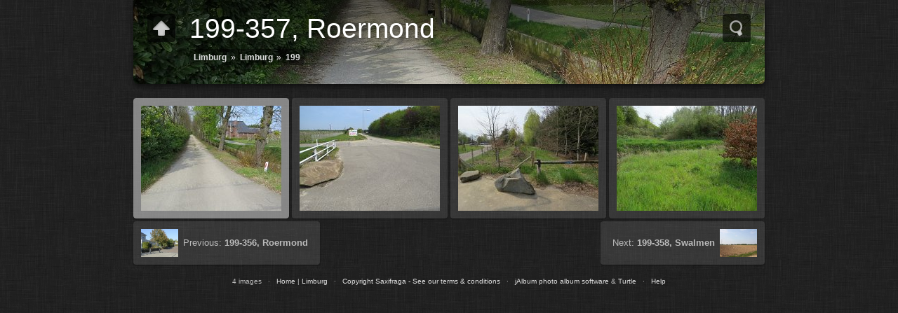

--- FILE ---
content_type: text/html
request_url: http://freenatureimages.eu/Limburg/Limburg/199/199-357%2C%20Roermond/index.html
body_size: 13928
content:
<!DOCTYPE html>
<!--[if lt IE 8]><html lang="en" class="no-js ie7 oldie"><![endif]-->
<!--[if IE 8]><html lang="en" class="no-js ie8 oldie"><![endif]-->
<!--[if IE 9]><html lang="en" class="no-js ie9"><![endif]-->
<!--[if gt IE 9]><!--> <html lang="en" class="no-js"> <!--<![endif]-->
<head>
	<meta charset="UTF-8">
	<!--[if IE]><meta http-equiv="X-UA-Compatible" content="IE=edge"><![endif]-->
	<title>199-357, Roermond</title>
	<meta name="generator" content="Created with jAlbum 19.3 &amp; Turtle 5.6.7, Linen style :: album creation date 5/1/20, 9:01 PM :: 61566ea2997ecde99d584bb95c609dd9">
	<meta name="keywords" content=""> 
	<meta property="og:title" content="199-357, Roermond">
	<meta property="og:type" content="website">
	<meta name="viewport" content="user-scalable=yes, width=940, minimal-ui">
	<meta name="apple-mobile-web-app-status-bar-style" content="black-translucent">
	<meta name="apple-mobile-web-app-capable" content="yes">
	<meta name="format-detection" content="telephone=no">
	<meta name="robots" content="index,follow">
	<link rel="stylesheet" href="../../../res/common.css?v=5.6.7">
	<noscript><style>.helplink, #main header .title .controls.share, #main header .title .controls.search { display:none; }</style></noscript>
	<link rel="apple-touch-icon-precomposed" href="../../../res/apple-touch-icon-144x144-precomposed.png">
	<link rel="icon" href="../../../res/favicon-32x32.png" sizes="32x32">
	<!--[if IE]><link rel="shortcut icon" href="../../../res/favicon.ico"><![endif]-->
	<meta name="msapplication-TileColor" content="#1d95af">
	<meta name="msapplication-TileImage" content="../../../res/tileicon.png">
	<script src="../../../res/modernizr-2.6.2.min.js"></script>
<link rel="alternate" href="album.rss" type="application/rss+xml">
</head>
<body id="index" class="index folder sub-album">
	<!--[if lt IE 9]><p class="chromeframe">You are using an outdated browser. <a href="http://browsehappy.com/">Upgrade your browser today</a> to better experience this site.</p><![endif]-->
	<div id="mainbg">&nbsp;</div>
	<div id="widgetbg">&nbsp;</div>
	<div id="main" data-role="index"><div class="container">
	<script>if (window.location.hash && window.location.hash.length) document.getElementById('main').style['display']='none';</script>
		
	<header style="background-image:url(folderimage.jpg);">
		<div class="pattern">
				
			<div class="title clearfix">
				<div class="upbtn"><div class="parent controls"><a href="../index.html" data-tooltip="#breadcrumb">&nbsp;</a></div></div>
				<div id="breadcrumb" class="hidden"><a href="../../../index.html">Limburg</a><a href="../../index.html">Limburg</a><a href="../index.html">199</a></div>
				<aside><div class="search controls"><a data-tooltip="#searchinp">&nbsp;</a></div></aside>
				<form id="searchinp" class="hidden"><input type="search" class="searchtext" placeholder="Search..."><a class="button">&nbsp;</a></form>
				<div class="hgroup">
					<h1>199-357, Roermond</h1>
					<div class="breadcrumb"><div class="cont"><a href="../../../index.html">Limburg</a>&raquo;<a href="../../index.html">Limburg</a>&raquo;<a href="../index.html">199</a></div></div>
				</div>
			</div>
		</div>
	</header>
		
		<div class="items">
			<div class="cont load">


				<table class="thumbs"><tr>
					<td><a href="199-357%2C%20N%2C%202019-4-16%2C%20NL-Peter%20Vlamings%2C%20199505-357494%2C%20Roermond.JPG" data-tooltip="#tt0"><noscript><img src="thumbs/199-357%2C%20N%2C%202019-4-16%2C%20NL-Peter%20Vlamings%2C%20199505-357494%2C%20Roermond.JPG" alt="199-357, N, 2019-4-16, NL-Peter Vlamings, 199505-357494, Roermond" width="200" height="150"></noscript><img src="../../../res/blank.png" width="200" height="150" alt="199-357, N, 2019-4-16, NL-Peter Vlamings, 199505-357494, Roermond" data-src="thumbs/199-357%2C%20N%2C%202019-4-16%2C%20NL-Peter%20Vlamings%2C%20199505-357494%2C%20Roermond.JPG" data-ext="JPG" data-caption="<h2>199-357, N, 2019-4-16, NL-Peter Vlamings, 199505-357494, Roermond</h2>" data-size="495.75 kB" data-isimage="true" data-width="1200" data-height="900" data-meta="<b>Original Date</b> 4/16/19, 3:11 PM &nbsp; &middot; &nbsp; <b>Camera</b> Canon PowerShot SX50 HS &nbsp; &middot; &nbsp; <b>Focal Length</b> 4.3 mm &nbsp; &middot; &nbsp; <b>Metering Mode</b> Multi-segment &nbsp; &middot; &nbsp; <b>ISO Equivalent</b> 100 &nbsp; &middot; &nbsp; <b>Exposure Time</b> 1/500s &nbsp; &middot; &nbsp; <b>Aperture</b> f/4.0 &nbsp; &middot; &nbsp; <b>Exposure bias</b> 0 EV &nbsp; &middot; &nbsp; <b>Exposure Mode</b> Auto exposure &nbsp; &middot; &nbsp; <b>White balance</b> Auto white balance &nbsp; &middot; &nbsp; <b>Flash</b> No &nbsp; &middot; &nbsp; <b>Resolution</b> 1200 x 900"></a><div class="caption hidden" id="tt0"><span class="nr">199-357, N, 2019-4-16, NL-Peter Vlamings, 199505-357494, Roermond.JPG</span></div></td>
					<td><a href="199-357%2C%20O%2C%202019-4-16%2C%20NL-Peter%20Vlamings%2C%20199505-357494%2C%20Roermond.JPG" data-tooltip="#tt1"><noscript><img src="thumbs/199-357%2C%20O%2C%202019-4-16%2C%20NL-Peter%20Vlamings%2C%20199505-357494%2C%20Roermond.JPG" alt="199-357, O, 2019-4-16, NL-Peter Vlamings, 199505-357494, Roermond" width="200" height="150"></noscript><img src="../../../res/blank.png" width="200" height="150" alt="199-357, O, 2019-4-16, NL-Peter Vlamings, 199505-357494, Roermond" data-src="thumbs/199-357%2C%20O%2C%202019-4-16%2C%20NL-Peter%20Vlamings%2C%20199505-357494%2C%20Roermond.JPG" data-ext="JPG" data-caption="<h2>199-357, O, 2019-4-16, NL-Peter Vlamings, 199505-357494, Roermond</h2>" data-size="387.62 kB" data-isimage="true" data-width="1200" data-height="900" data-meta="<b>Original Date</b> 4/16/19, 3:10 PM &nbsp; &middot; &nbsp; <b>Camera</b> Canon PowerShot SX50 HS &nbsp; &middot; &nbsp; <b>Focal Length</b> 4.3 mm &nbsp; &middot; &nbsp; <b>Metering Mode</b> Multi-segment &nbsp; &middot; &nbsp; <b>ISO Equivalent</b> 80 &nbsp; &middot; &nbsp; <b>Exposure Time</b> 1/800s &nbsp; &middot; &nbsp; <b>Aperture</b> f/4.0 &nbsp; &middot; &nbsp; <b>Exposure bias</b> 0 EV &nbsp; &middot; &nbsp; <b>Exposure Mode</b> Auto exposure &nbsp; &middot; &nbsp; <b>White balance</b> Auto white balance &nbsp; &middot; &nbsp; <b>Flash</b> No &nbsp; &middot; &nbsp; <b>Resolution</b> 1200 x 900"></a><div class="caption hidden" id="tt1"><span class="nr">199-357, O, 2019-4-16, NL-Peter Vlamings, 199505-357494, Roermond.JPG</span></div></td>
					<td><a href="199-357%2C%20W%2C%202019-4-16%2C%20NL-Peter%20Vlamings%2C%20199505-357494%2C%20Roermond.JPG" data-tooltip="#tt2"><noscript><img src="thumbs/199-357%2C%20W%2C%202019-4-16%2C%20NL-Peter%20Vlamings%2C%20199505-357494%2C%20Roermond.JPG" alt="199-357, W, 2019-4-16, NL-Peter Vlamings, 199505-357494, Roermond" width="200" height="150"></noscript><img src="../../../res/blank.png" width="200" height="150" alt="199-357, W, 2019-4-16, NL-Peter Vlamings, 199505-357494, Roermond" data-src="thumbs/199-357%2C%20W%2C%202019-4-16%2C%20NL-Peter%20Vlamings%2C%20199505-357494%2C%20Roermond.JPG" data-ext="JPG" data-caption="<h2>199-357, W, 2019-4-16, NL-Peter Vlamings, 199505-357494, Roermond</h2>" data-size="469.71 kB" data-isimage="true" data-width="1200" data-height="900" data-meta="<b>Original Date</b> 4/16/19, 3:11 PM &nbsp; &middot; &nbsp; <b>Camera</b> Canon PowerShot SX50 HS &nbsp; &middot; &nbsp; <b>Focal Length</b> 4.3 mm &nbsp; &middot; &nbsp; <b>Metering Mode</b> Multi-segment &nbsp; &middot; &nbsp; <b>ISO Equivalent</b> 160 &nbsp; &middot; &nbsp; <b>Exposure Time</b> 1/1000s &nbsp; &middot; &nbsp; <b>Aperture</b> f/4.5 &nbsp; &middot; &nbsp; <b>Exposure bias</b> 0 EV &nbsp; &middot; &nbsp; <b>Exposure Mode</b> Auto exposure &nbsp; &middot; &nbsp; <b>White balance</b> Auto white balance &nbsp; &middot; &nbsp; <b>Flash</b> No &nbsp; &middot; &nbsp; <b>Resolution</b> 1200 x 900"></a><div class="caption hidden" id="tt2"><span class="nr">199-357, W, 2019-4-16, NL-Peter Vlamings, 199505-357494, Roermond.JPG</span></div></td>
					<td><a href="199-357%2C%20Z%2C%202019-4-16%2C%20NL-Peter%20Vlamings%2C%20199505-357494%2C%20Roermond.JPG" data-tooltip="#tt3"><noscript><img src="thumbs/199-357%2C%20Z%2C%202019-4-16%2C%20NL-Peter%20Vlamings%2C%20199505-357494%2C%20Roermond.JPG" alt="199-357, Z, 2019-4-16, NL-Peter Vlamings, 199505-357494, Roermond" width="200" height="150"></noscript><img src="../../../res/blank.png" width="200" height="150" alt="199-357, Z, 2019-4-16, NL-Peter Vlamings, 199505-357494, Roermond" data-src="thumbs/199-357%2C%20Z%2C%202019-4-16%2C%20NL-Peter%20Vlamings%2C%20199505-357494%2C%20Roermond.JPG" data-ext="JPG" data-caption="<h2>199-357, Z, 2019-4-16, NL-Peter Vlamings, 199505-357494, Roermond</h2>" data-size="536.31 kB" data-isimage="true" data-width="1200" data-height="900" data-meta="<b>Original Date</b> 4/16/19, 3:10 PM &nbsp; &middot; &nbsp; <b>Camera</b> Canon PowerShot SX50 HS &nbsp; &middot; &nbsp; <b>Focal Length</b> 4.3 mm &nbsp; &middot; &nbsp; <b>Metering Mode</b> Multi-segment &nbsp; &middot; &nbsp; <b>ISO Equivalent</b> 160 &nbsp; &middot; &nbsp; <b>Exposure Time</b> 1/1000s &nbsp; &middot; &nbsp; <b>Aperture</b> f/3.4 &nbsp; &middot; &nbsp; <b>Exposure bias</b> 0 EV &nbsp; &middot; &nbsp; <b>Exposure Mode</b> Auto exposure &nbsp; &middot; &nbsp; <b>White balance</b> Auto white balance &nbsp; &middot; &nbsp; <b>Flash</b> No &nbsp; &middot; &nbsp; <b>Resolution</b> 1200 x 900"></a><div class="caption hidden" id="tt3"><span class="nr">199-357, Z, 2019-4-16, NL-Peter Vlamings, 199505-357494, Roermond.JPG</span></div></td>
				</tr></table>
				


				<div class="neighbors clearfix">
					<a href="../199-358%2C%20Swalmen/index.html" class="next"><img src="../199-358%2C%20Swalmen/thumbs/199-358%2C%20N%2C%202011-04-23%2C%20NL-Toine%20Wuts%2C%20199500-358550%2C%20Swalmen.JPG" alt="199-358, Swalmen"><span>Next: <strong>199-358, Swalmen</strong></span></a>
					<a href="../199-356%2C%20Roermond/index.html" class="previous"><img src="../199-356%2C%20Roermond/thumbs/199-356%2C%20N%2C%202011-10-23%2C%20NL-MARC%20VAN%20INGEN%2C%2051.196463%20NB-6.023357%20OL%2C%20ROERMOND.jpg" alt="199-356, Roermond"><span>Previous: <strong>199-356, Roermond</strong></span></a>
				</div>

				<footer><div class="wrap">
					<div class="footer-links">4 images &nbsp; &middot; &nbsp; <a href="../../../index.html" class="home">Home</a> | <a href="../../../Limburg/index.html" class="actual">Limburg</a> &nbsp; &middot; &nbsp; <a href="http://www.saxifraga.nl">Copyright Saxifraga - See our terms & conditions</a> &nbsp; &middot; &nbsp; <a href="https://jalbum.net" rel="generator" target="_blank" title="Get jAlbum now!, 19.3" data-tooltip>jAlbum photo album software</a> &amp; <a href="http://lazaworx.com/" rel="generator" target="_blank" data-tooltip="#stt">Turtle</a><span id="stt" class="hidden">Skin: Turtle Linen, 5.6.7 <a href="https://jalbum.net/skins/skin/Turtle" target="_blank">Download</a></span> &nbsp; &middot; &nbsp; <a href="javascript:void(0)" title="Get help using gallery controls" data-tooltip class="helplink">Help</a></div>
					<noscript>Please turn on JavaScript in your browser for a better album experience</noscript>
				</div></footer>
			</div>
		</div>
	</div></div>
	
	
	<div class="hook"><span class="hook-b">&nbsp;</span><span class="hook-c">&nbsp;</span><span class="hook-s">&nbsp;</span></div>
	
<script src="https://ajax.googleapis.com/ajax/libs/jquery/1.12.4/jquery.js"></script>
<script>window.jQuery || document.write('<script src="../../../res/jquery-1.12.4.min.js"><\/script>');</script>
<script src="../../../res/search.js?v=302" charset="utf-8"></script>
<script src="../../../res/all.min.js?v=5.6.7" charset="utf-8"></script>
<script>
	_jaWidgetBarColor='black';
	$(document).ready(function(){			
		var enableKeys=function(){return typeof _jaWidgetFocus==='undefined' || !_jaWidgetFocus;};
		var t=$('#main');
		var i=t.find('.thumbs'),f=t.find('.folders td');
		i.turtle({
			resPath:'../../../res',relPath:'Limburg/199/199-357%2C%20Roermond/',level:3,previousFoldersLast:'../199-356%2C%20Roermond/index.html#199-356%2C%20Z%2C%202011-10-23%2C%20NL-MARC%20VAN%20INGEN%2C%2051.196463%20NB-6.023357%20OL%2C%20ROERMOND.jpg',nextFoldersFirst:'../199-358%2C%20Swalmen/index.html#199-358%2C%20N%2C%202011-04-23%2C%20NL-Toine%20Wuts%2C%20199500-358550%2C%20Swalmen.JPG',
			albumName:'Limburg',afterLast:'nextfolder',fitImage:!0,
			licensee:'61566ea2997ecde99d584bb95c609dd9',thumbHeight:150,showStart:!1,
			cols:4
		});
		t.find('.items>.cont').addScroll({focusActive:!0});
		$('.helplink').turtleHelp({index:!0,slide:!0});
		var al=[1,0,1,2];
		$('aside .controls:not(.share,.search)>a').addTooltip({pos:al,touchToggle:!1});
		$('aside .controls.search>a').addTooltip({pos:al,touchToggle:!0});
		$('.parent.controls>a').addTooltip({pos:al,touchToggle:!0});
		$('#navigation .home>a,footer [data-tooltip],.bulkactions [data-tooltip]').addTooltip();
		$('#searchinp>.searchtext').on('keydown',function(e){if(e.which===13 && Search){Search.start(this.parentNode);return false;}});
		$('#searchinp>.button').on('click',function(){if(Search)Search.start(this.parentNode);return false;});
		setTimeout(function(){if(typeof Search!=='undefined'){Search.init('../../..');}},100);
	});
	if(location.protocol!=='file:') {
	}
	
</script>

<div id="jalbumwidgetcontainer"></div>
<script type="text/javascript"><!--//--><![CDATA[//><!--
_jaSkin = "Turtle";
_jaStyle = "Linen.css";
_jaVersion = "19.3";
_jaGeneratorType = "desktop";
_jaLanguage = "en";
_jaPageType = "index";
_jaRootPath = "../../..";
_jaUserId = "977195";
var script = document.createElement("script");
script.type = "text/javascript";
script.src = "http"+("https:"==document.location.protocol?"s":"")+"://jalbum.net/widgetapi/load.js";
document.getElementById("jalbumwidgetcontainer").appendChild(script);
//--><!]]></script>


</body>
</html>
